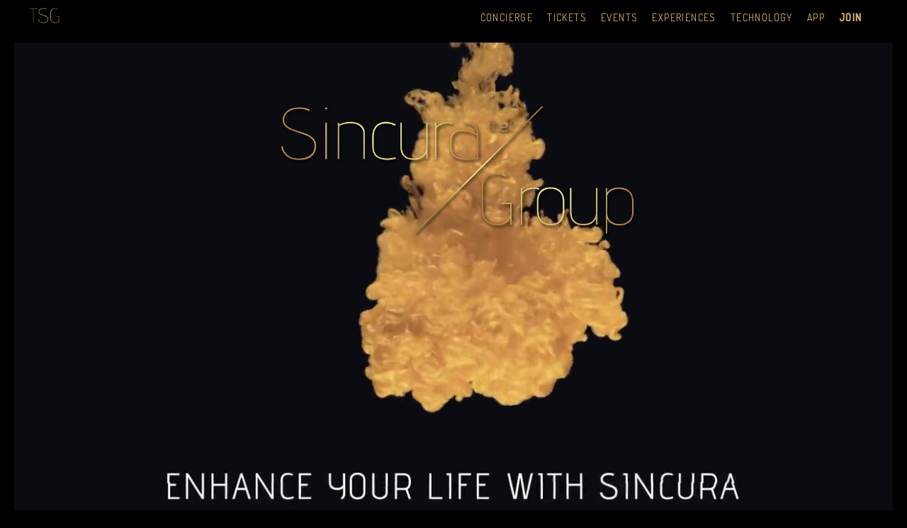

--- FILE ---
content_type: text/html
request_url: https://www.thesincuragroup.com/
body_size: 8823
content:



<!DOCTYPE html>
<html >
  <head>
    <link rel="canonical" href="https://thesincuragroup.com/" />
    <meta charset="utf-8">
    <meta http-equiv="X-UA-Compatible" content="IE=edge,chrome=1">
    <meta name="viewport" content="width=device-width, initial-scale=1">
    <meta name="viewport" content="width=device-width, initial-scale=1, maximum-scale=1">
          <meta name=“keywords” content="concierge services UK, concierge london, concierge london, private concierge UK, corporate concierge UK, visa concierge UK, quintessentially UK, ten group UK, banking concierge UK, london concierge services, lifestyle management UK, white label concierge, PA service London, private conciergem, business concierge, revolut concierge UK, quintessentially, ten group">
    <meta name="description" content="The Sincura Group | Offering award winning concierge, lifestyle, tickets and events for private and corporate clients across UK and worldwide. Our service is based on three simple principles - being the best connected, the best priced, and offering a private and personal one-to-one service to our members">


    <link rel="stylesheet" href="https://cdnjs.cloudflare.com/ajax/libs/normalize/5.0.0/normalize.min.css">
    <link rel="stylesheet" href="https://maxcdn.bootstrapcdn.com/bootstrap/3.3.6/css/bootstrap.min.css">
    <link rel="stylesheet" href="https://maxcdn.bootstrapcdn.com/font-awesome/4.5.0/css/font-awesome.min.css">

    <!--custom styles-->
    <link rel="stylesheet" href="https://thesincuragroup.com/css/parallax-2.css">
    <link rel="stylesheet" href="css/nav.css">

    <!--fav icons-->
	<link rel="apple-touch-icon" sizes="57x57" href="fav/apple-icon-57x57.png">
	<link rel="apple-touch-icon" sizes="60x60" href="fav/apple-icon-60x60.png">
	<link rel="apple-touch-icon" sizes="72x72" href="fav/apple-icon-72x72.png">
	<link rel="apple-touch-icon" sizes="76x76" href="fav/apple-icon-76x76.png">
	<link rel="apple-touch-icon" sizes="114x114" href="fav/apple-icon-114x114.png">
	<link rel="apple-touch-icon" sizes="120x120" href="fav/apple-icon-120x120.png">
	<link rel="apple-touch-icon" sizes="144x144" href="fav/apple-icon-144x144.png">
	<link rel="apple-touch-icon" sizes="152x152" href="fav/apple-icon-152x152.png">
	<link rel="apple-touch-icon" sizes="180x180" href="fav/apple-icon-180x180.png">
	<link rel="icon" type="image/png" sizes="192x192"  href="fav/android-icon-192x192.png">
	<link rel="icon" type="image/png" sizes="32x32" href="fav/favicon-32x32.png">
	<link rel="icon" type="image/png" sizes="96x96" href="fav/favicon-96x96.png">
	<link rel="icon" type="image/png" sizes="16x16" href="fav/favicon-16x16.png">
	<link rel="manifest" href="fav/manifest.json">
	<meta name="msapplication-TileColor" content="#000">
	<meta name="msapplication-TileImage" content="fav/ms-icon-144x144.png">
	<meta name="theme-color" content="#000">

    <title>The Sincura Group Concierge</title>

    <style>
    @media (max-width: 767px){
    .navbar-nav .open .dropdown-menu .dropdown-header, .navbar-nav .open .dropdown-menu>li>a{
        color: #777;
        font-weight:100;!important
        text-transform: uppercase;
        line-height: 1.428571429;
        padding-bottom: 0;
        font-size: .8em;
        letter-spacing: 2px;
      }
    }

    @media (max-width: 767px){
    .nav>li>a{
      line-height: 8px;
      font-size: .9em;
    }
  }
    </style>

  </head>

  <body>

                  <section class="text-center black-strip" style="padding-bottom:20px;">
                      
    <!--nav + main image-->
           <p><video width="100%" height="auto" autoplay loop muted playsinline>
        <source src="https://thesincuragroup.com/videos/sincura_concierge_promotion_video%20_about_us.mp4" type="video/mp4">
    </video></p>   

    <nav id="mainNav" class="navbar navbar-default navbar-fixed-top" role="navigation">
    <div class="container" style="margin:0; width:100%;">
        <div class="navbar-header">
            <button type="button" class="navbar-toggle" data-toggle="collapse" data-target=".navbar-collapse">
                <span class="icon-bar"></span>
                <span class="icon-bar"></span>
                <span class="icon-bar"></span>
            </button>
            <a id="slideIn1" href="https://thesincuragroup.com" class="navbar-brand page-scroll navbar-left slideDown"><img src="https://thesincuragroup.com/img/logosmall.png"></a>
        </div>
        <div class="collapse navbar-collapse navbar-right" style="max-height:100vh;">
            <ul class="nav navbar-nav .navbar-right">
                
                <li><a href="https://thesincuragroup.com/concierge.html" id="slideIn2" class="slideDown">CONCIERGE</a></li>               
                <li><a href="https://thesincuragroup.com/tickets/" id="slideIn3" class="slideDown">TICKETS</a></li>
                <li><a href="https://thesincuragroup.com/event_management.html" id="slideIn4" class="slideDown">EVENTS</a></li>
                <li><a href="https://thesincuragroup.com/experiences.html" id="slideIn5" class="slideDown">EXPERIENCES</a></li>
                <li><a href="https://thesincuragroup.com/tech.html" id="slideIn6" class="slideDown">TECHNOLOGY</a></li> 
                <li><a href="https://thesincuragroup.com/sincura-concierge-app.html" id="slideIn6" class="slideDown">APP</a></li>                
                <li><a href="https://thesincuragroup.com/join/" id="slideIn7" class="slideDown"><strong>JOIN</strong></a></li>
                                                             
            </ul>
        </div><!--/.nav-collapse -->
    </div>
</nav>

<center>
<img class="mainLogo hidden-xs hidden-sm" src="img/logo-gold-trans.png">
</center>

<hr class="hr--underline__half">       
<p><a href="tel:+442031482655"><img class="img-responsive" src="https://thesincuragroup.com/img/phone%20us.png" width="100%" height="auto" alt="phone sincura lifestyle team for a personal assistant for you or your business"></a></p>
 <hr class="hr--underline__half">  
                      
                                                       <p><video width="100%" height="auto" autoplay loop muted playsinline>
        <source src="https://thesincuragroup.com/img/banners/obtain_unobtainable.mp4" type="video/mp4">
    </video></p>   

<div class="whitebkgnd editable" id="untitled-region-1"><h1 style="text-align: center;"><strong>Repeatedly voted the world's best concierge, Sincura provide premium lifestyle services for private and business clients globally.</strong></h1></div>
<p><img src="https://thesincuragroup.com/img/flourish03.png"></p>
        
<p>Whether you are a private client looking for assistance with your busy lifestyle or a company looking for unique staff and client benefits, we are here to assist.</p>
<p>From priority reservations at the world’s most exclusive restaurants, to luxury travel planning, VIP tickets for sold-out events, and once-in a-lifetime experiences, we enrich our members’ lives 24 hours a day, 365 days a year, in every corner of the world.</p>
              
                <p><video width="80%" height="auto" autoplay loop muted playsinline>
        <source src="https://thesincuragroup.com/app/Sincura%20Concierge%20App%20video.mp4" type="video/mp4">
    </video></p>
          <h2><strong>DOWNLOAD OUR APP</strong></h2>
    <p style="text-align: center;">Enjoy our premium lifestyle services on the go with the latest news, offers, services, and chat with us for all your requests; keep our global concierge service in your pocket with our new concierge app.</p>    
<p style="text-align: center;"><a href="https://play.google.com/store/apps/details?id=com.borneagency.sincura" target="_blank" rel="noreferrer noopener"><img src=" https://thesincuragroup.com/app/Google_play_download2.png" alt="download the sincura concierge app on google play" class="wp-image-49589" ></a> <a href="https://apps.apple.com/gb/app/sincura-concierge/id1506798032?mt=8" target="_blank" rel="noreferrer noopener"><img src=" https://thesincuragroup.com/app/App_Store_Download2.png" alt="download the sincura app on apple store android" class="wp-image-49592"></a></p>

              <hr class="hr--underline__half">
<p><a href="https://thesincuragroup.com/concierge.html"><img class="img-responsive" src="https://thesincuragroup.com/img/banners/how_sincura_concierge_can_help_you.jpg" width="100%" height="auto" alt="sincura concierge service level agreements"></a></p>
<hr class="hr--underline__half">
                      

<p><img src="https://thesincuragroup.com/img/banners/why_choose_sincura_concierge.jpg" alt="why choose sincura concierge for private and business lifestyle services" width="100%" height="auto"></p>

                                 <p><video width="100%" height="auto" autoplay loop muted playsinline>
        <source src="https://thesincuragroup.com/videos/why_sincura_is_the_best_concierge_in_the_world.mp4" type="video/mp4">
    </video></p>   
          

                      
<hr class="hr--underline__half">
<p><a href="https://thesincuragroup.com/canada.html">
    <img class="img-responsive" src="https://thesincuragroup.com/img/banners/launch_banner-1.jpg" 
         width="100%" height="auto" alt="sincura canada concierge launches 2025"></a></p>
<hr class="hr--underline__half">
        
</section>

<!--section3-->
<section class="panel--parallax2">
  <div class="box--right">
    <h5>A Personal Concierge <hr class="hr--underline__half"></h5>
    <p>Our award-winning services are founded on three core principles:</p>
<p><img src="https://thesincuragroup.com/img/bullet.png"> Maintaining the best-connected network of global luxury contacts, allowing us to obtain the unobtainable.</p>
<p><img src="https://thesincuragroup.com/img/bullet.png"> Providing our outstanding private and personal one-to-one services for each and every one of our members.</p>
<p><img src="https://thesincuragroup.com/img/bullet.png"> Offering the best value, most efficient concierge on the market.</p>
    <p class="hideit"><img src="img/lines.png"></p>
  </div>
</section>
 
      <section class="text-center black-strip">
                <hr class="hr--underline__half">
          <p><a href="https://thesincuragroup.com/about-us.html"><img class="img-responsive" target="_blank" src="https://thesincuragroup.com/videos/banner_meet_our_team.jpg" width="100%" height="auto" alt="meet the sincura concierge team"></a></p>
                    <hr class="hr--underline__half">
           <p><video width="100%" height="auto" autoplay loop muted playsinline>
        <source src="https://thesincuragroup.com/img/banners/sincura_enrich_your_life.mp4" type="video/mp4">
    </video></p>   
          
<p>The Sincura team is dedicated to enriching every aspect of your life, which means your needs are the foundations of what we do.</p>
              <p><img src="https://thesincuragroup.com/img/dash.jpg"></p>
<p><strong>And no-one does it better</strong></p>    

<p style="text-align: center;"><video width="80%" height="auto" autoplay loop muted playsinline>
  <source src="https://thesincuragroup.com/app/Sincura%20Group%20Awards.mp4" type="video/mp4">
    </video></p> 

          
          <hr class="hr--underline__half">
<p><a href="mailto:info@thesincuragroup.com?subject=Concierge Enquiry: "><img class="img-responsive" src="https://thesincuragroup.com/img/email_info.png" width="100%" height="auto" alt="email sincura to help with your application to provate members clubs in londona nd worldwide"></a></p>
<hr class="hr--underline__half">
      
      </section>

<!--section5-->
<section class="panel--parallax3">
  <div class="box--left">
    <h5>The Sincura Promise<hr class="hr--underline__half"></h5>
<p>We strive for excellence by providing a responsive, honest, and dedicated service. Your experience with us is everything.</p>
<p>But our goal is always to exceed all expectations, and for this reason we keep your convenience, comfort, and happiness at heart.</p>
<p>This is our promise to you.</p>
    <p class="hideit"><img src="img/lines02.png"></p>
  </div>
</section>
      
<!--section4  black strip-->
      <section class="text-center black-strip">
          
             <hr class="hr--underline__half">

          
           <p><video width="100%" height="auto" autoplay loop muted playsinline>
        <source src="https://thesincuragroup.com/img/banners/sincura_lifestyle_services.mp4" type="video/mp4">
    </video></p>   
    
 
          
<p>Our members have access to thousands of exclusive benefits and privileges with the best hotels, restaurants, clubs, spas, luxury products, and practical services across the globe.</p>
<p>We offer the most extensive range of services in the market all under one roof.</p>
<p>Explore our most popular services below:</p><br><br>

    
    <!--2 feature items-->
    
 <div class="row features">
<div class="col-sm-4">
    
</div>

        </div>
    
    <!--2 feature items-->

<div class="col-sm-6">
        
<p><img class="img-responsive" src="https://thesincuragroup.com/img/parallax/1_sincura_concierge_gastronomy.jpg" alt="cocniereg service for booking restaurant priority tables at michelin restaurant around the world" width="100%" height="auto"></p>       
<h2 style="text-align: center;"><strong>GASTRONOMY</strong></h2>
<p style="text-align: center;"><img src="https://thesincuragroup.com/CONCIERGE/icon_food.jpg" alt="sincura conciereg food" width="10%" height="auto"></p>
<p>Arranging impossible-to-get reservations at the finest restaurants.</p>
<img src="https://thesincuragroup.com/img/flourish02.png" />
<a href="https://thesincuragroup.com/gastro.html" class="btn btn-default btn-sincura--dark">FOOD</a>
<img src="https://thesincuragroup.com/img/flourish02-2.png" />
                      <p>&nbsp;</p>
</div>

 
          
          <div class="col-sm-6">

<p><img class="img-responsive" src="https://thesincuragroup.com/img/parallax/1_sincura_concierge_clubs.jpg" alt="assist with your membership to private members clubs including soho house and annabeles" width="100%" height="auto"></p>
<h2 style="text-align: center;"><strong>MEMBER'S CLUBS</strong></h2>
    <p><img src="https://thesincuragroup.com/CONCIERGE/icon_clubs.jpg" alt="sincura clubs and nightlife" width="10%" height="auto"></p>
<p>Assisting your access to exclusive private members' clubs.</p>    
<img src="https://thesincuragroup.com/img/flourish02.png" />
            <a href="https://thesincuragroup.com/members-clubs.html" class="btn btn-default btn-sincura--dark">CLUBS</a>
<img src="https://thesincuragroup.com/img/flourish02-2.png" />
                                    <p>&nbsp;</p>
          </div>    
                    

    
 <div class="row features">
<div class="col-sm-4">
    
</div>

        </div>
    
    <!--2 feature items-->
    
    
 <div class="col-sm-6">
<p><img class="img-responsive" src="https://thesincuragroup.com/img/parallax/1_sincura_concierge_tickets.jpg" alt="to get tickets to the best events aroudn the world" width="100%" height="auto"></p>
    <h2 class="text-center" style="text-align: center;"><strong>TICKETS</strong></h2>
    <p><img src="https://thesincuragroup.com/CONCIERGE/icon_tickets.jpg" alt="sincura tickets" width="10%" height="auto"></p>
<p>VIP tickets at premium events, usually unavailable to the public.</p>        
            <img src="https://thesincuragroup.com/img/flourish02.png" />
            <a href="https://thesincuragroup.com/tickets/" class="btn btn-default btn-sincura--dark">TICKETS</a>
            <img src="https://thesincuragroup.com/img/flourish02-2.png" />
                                    <p>&nbsp;</p>
          </div>    

 <div class="col-sm-6">
<p><img class="img-responsive" src="https://thesincuragroup.com/img/parallax/1_sincura_concierge_holiday.jpg" alt="sincura are the best concierge company in england" width="100%" height="auto"></p>
    <h2 class="text-center" style="text-align: center;"><strong>WANDERLUST</strong></h2>
    <p><img src="https://thesincuragroup.com/CONCIERGE/icon_travel.jpg" alt="sincura concierge travel" width="10%" height="auto"></p>
<p>Crafting luxury holidays with personalisation, authenticity and attention-to-detail.</p> 
            <img src="https://thesincuragroup.com/img/flourish02.png" />
            <a href="https://thesincuragroup.com/wanderlust.html" class="btn btn-default btn-sincura--dark">TRAVEL</a>
            <img src="https://thesincuragroup.com/img/flourish02-2.png" />
                                    <p>&nbsp;</p>
          </div>        
    
 <div class="row features">
<div class="col-sm-4">
    
</div>

        </div>



          
                     <div class="col-sm-6">
<p><img class="img-responsive" src="https://thesincuragroup.com/img/parallax/1_sincura_concierge_carriages.jpg" alt="conciereg company to manage all your car and chauffeurs plus private jets and yacht hire" width="100%" height="auto"></p>
    <h2 class="text-center" style="text-align: center;"><strong>CARRIAGES</strong></h2>
    <p><img src="https://thesincuragroup.com/CONCIERGE/icon_cars.jpg" alt="sincura cars and transport" width="10%" height="auto"></p>
<p>Hassle-free transportation over land, sea and air.</p>
           <img src="https://thesincuragroup.com/img/flourish02.png" />                         
            <a href="https://thesincuragroup.com/carriages.html" class="btn btn-default btn-sincura--dark">CARRIAGES</a>
            <img src="https://thesincuragroup.com/img/flourish02-2.png" />
                                    <p>&nbsp;</p>
          </div>    
          

          
                                          <div class="col-sm-6">
<p><img class="img-responsive" src="https://thesincuragroup.com/img/parallax/1_sincura_concierge_hotelier.jpg" alt="get hotel room upgrades and late checkouts with sincura concierge" width="100%" height="auto"></p>
    <h2 class="text-center" style="text-align: center;"><strong>HOTELIER</strong></h2>
    <p><img src="https://thesincuragroup.com/CONCIERGE/icon_hotel.jpg" alt="sincura hotel bookings" width="10%" height="auto"></p>
<p>Enjoy benefits at the finest hotels across the world.</p>
            <img src="https://thesincuragroup.com/img/flourish02.png" />
            <a href="https://thesincuragroup.com/hotelier.html" class="btn btn-default btn-sincura--dark">HOTELS</a>
            <img src="https://thesincuragroup.com/img/flourish02-2.png" />
                                    <p>&nbsp;</p>
          </div>    
          
    <!--2 feature items-->
    

 <div class="row features">
<div class="col-sm-4">
    
</div>

        </div>
          


                               <div class="col-sm-6">
<p><img class="img-responsive" src="https://thesincuragroup.com/img/parallax/1_sincura_concierge_abode.jpg" alt="private and corpoarte events in london and worldwide with sincura" width="100%" height="auto"></p>
    <h2 class="text-center" style="text-align: center;"><strong>EVENTS</strong></h2>
    <p><img src="https://thesincuragroup.com/CONCIERGE/icon_events.jpg" alt="sincura events" width="10%" height="auto"></p>
<p>Creating lasting memories with those people important to you.</p>        
            <img src="https://thesincuragroup.com/img/flourish02.png" />
            <a href="https://thesincuragroup.com/event_management.html" class="btn btn-default btn-sincura--dark">EVENTS</a>
            <img src="https://thesincuragroup.com/img/flourish02-2.png" />
                                    <p>&nbsp;</p>
          </div>    
          
                               <div class="col-sm-6">
<p><img class="img-responsive" src="https://thesincuragroup.com/img/parallax/1_sincura_concierge_family.jpg" alt="a concierge to manage all your family needs including educations, staffing and domestic" width="100%" height="auto"></p>
    <h2 class="text-center" style="text-align: center;"><strong>FAMILY</strong></h2>
    <p><img src="https://thesincuragroup.com/CONCIERGE/icon_family.jpg" alt="sincura family services" width="10%" height="auto"></p>
<p>Assisting your family life to gift you back your valuable time.</p>        
            <img src="https://thesincuragroup.com/img/flourish02.png" />
            <a href="https://thesincuragroup.com/butler.html" class="btn btn-default btn-sincura--dark">FAMILY</a>
            <img src="https://thesincuragroup.com/img/flourish02-2.png" />
                                    <p>&nbsp;</p>
          </div>    
          

          
    <!--2 feature items-->
    

 <div class="row features">
<div class="col-sm-4">
    
</div>

        </div>
          
           <div class="col-sm-6">
<p><img class="img-responsive" src="https://thesincuragroup.com/img/parallax/1_sincura_concierge_styled.jpg" alt="get hermes handbag or rolex watches with sincura shopping services" width="100%" height="auto"></p>
    <h2 class="text-center" style="text-align: center;"><strong>STYLED</strong></h2>
    <p><img src="https://thesincuragroup.com/CONCIERGE/icon_shopping.jpg" alt="sincura shopping" width="10%" height="auto"></p>
<p>Sourcing luxury goods and uber-exclusive collectibles.</p>

            <img src="https://thesincuragroup.com/img/flourish02.png" />
            <a href="https://thesincuragroup.com/shopping.html" class="btn btn-default btn-sincura--dark">SHOPPING</a>
            <img src="https://thesincuragroup.com/img/flourish02-2.png" />
                                    <p>&nbsp;</p>
          </div>    
          
          
                     <div class="col-sm-6">
<p><img class="img-responsive" src="https://thesincuragroup.com/img/parallax/1_sincura_concierge_experience.jpg" alt="unique bucket list experiences with sincura" width="100%" height="auto"></p>
    <h2 class="text-center" style="text-align: center;"><strong>Experiences</strong></h2>
    <p><img src="https://thesincuragroup.com/CONCIERGE/icon_experiences.jpg" alt="sincura experiences" width="10%" height="auto"></p>
<p>Explore the world through carefully curated bucket-list experience.</p>

            <img src="https://thesincuragroup.com/img/flourish02.png" />
            <a href="https://thesincuragroup.com/experiences.html" class="btn btn-default btn-sincura--dark">EXPERIENCES</a>
            <img src="https://thesincuragroup.com/img/flourish02-2.png" />
                                    <p>&nbsp;</p>
          </div>    
          

          
    <!--2 feature items-->
    

 <div class="row features">
<div class="col-sm-4">
    
</div>

        </div>
          
                                      <div class="col-sm-6">
<p><img class="img-responsive" src="https://thesincuragroup.com/img/parallax/member_soirees.jpg" alt="enjoy exclusive meember networking events when you join sincura concierge" width="100%" height="auto"></p>
    <h2 class="text-center" style="text-align: center;"><strong>SOIREES</strong></h2>
    <p><img src="https://thesincuragroup.com/CONCIERGE/ti_society.jpg" alt="sincura vip society tickets to rub shoulders with celebrities" width="10%" height="auto"></p>
<p>Regular members' events to network and showvcase the finest venues.</p>

                                                      <img src="https://thesincuragroup.com/img/flourish02.png" />
            <a href="https://thesincuragroup.com/events.html" class="btn btn-default btn-sincura--dark">SOIREES</a>
            <img src="https://thesincuragroup.com/img/flourish02-2.png" />

                                    <p>&nbsp;</p>
          </div>    
          

          
          <div class="col-sm-6">

<p><img class="img-responsive" src="https://thesincuragroup.com/img/parallax/1_sincura_concierge_soirees.jpg " alt="concierge to organise vip nightlife" width="100%" height="auto"></p>
<h2 style="text-align: center;"><strong>after hours</strong></h2>
    <p><img src="https://thesincuragroup.com/CONCIERGE/icon_clubs.jpg" alt="sincura clubs and nightlife" width="10%" height="auto"></p>
<p>Arranging equisite social and night life.</p>    
<img src="https://thesincuragroup.com/img/flourish02.png" />
            <a href="https://thesincuragroup.com/afterhours.html" class="btn btn-default btn-sincura--dark">NIGHTLIFE</a>
<img src="https://thesincuragroup.com/img/flourish02-2.png" />
                                    <p>&nbsp;</p>
          </div>    
          
          
   
          
    <!--2 feature items-->
    

 <div class="row features">
<div class="col-sm-4">
    
</div>

        </div>
          
                               <div class="col-sm-6">
<p><img class="img-responsive" src="https://thesincuragroup.com/img/parallax/1_sincura_concierge_home.jpg" alt="best concierge for managing your house and property" width="100%" height="auto"></p>
    <h2 class="text-center" style="text-align: center;"><strong>ABODE</strong></h2>
    <p><img src="https://thesincuragroup.com/CONCIERGE/icon_abode.jpg" alt="sincura house and domestic" width="10%" height="auto"></p>
<p>Your spotless home management and domestic service.</p>        
            <img src="https://thesincuragroup.com/img/flourish02.png" />
            <a href="https://thesincuragroup.com/abode.html" class="btn btn-default btn-sincura--dark">ABODE</a>
            <img src="https://thesincuragroup.com/img/flourish02-2.png" />
                                    <p>&nbsp;</p>
          </div>    
          
                               <div class="col-sm-6">
<p><img class="img-responsive" src="https://thesincuragroup.com/img/parallax/1_sincura_concierge_wellbeing.jpg" alt="premium lifestyle services for your health and wellbeing" width="100%" height="auto"></p>
    <h2 class="text-center" style="text-align: center;"><strong>WELLBEING</strong></h2>
    <p><img src="https://thesincuragroup.com/CONCIERGE/icon_wellbeing.jpg" alt="sincura health and wellbeing" width="10%" height="auto"></p>
<p>A service tailored for your mind, body and soul.</p>        
            <img src="https://thesincuragroup.com/img/flourish02.png" />
            <a href="https://thesincuragroup.com/wellbeing.html" class="btn btn-default btn-sincura--dark">HEALTH</a>
            <img src="https://thesincuragroup.com/img/flourish02-2.png" />
                                   
                                    <p>&nbsp;</p>
          </div>    
          
              <!--2 feature items-->
    <div class="row features">
<div class="col-sm-4">
    
</div>

        </div>
          
                     <div class="col-sm-6">
<p><img class="img-responsive" src="https://thesincuragroup.com/img/parallax/1_sincura_concierge_business.jpg" alt="a conciereg for your business including staff rewards, business travel, event planning, and pr" width="100%" height="auto"></p>
    <h2 class="text-center" style="text-align: center;"><strong>BUSINESS</strong></h2>
    <p><img src="https://thesincuragroup.com/CONCIERGE/icon_business.jpg" alt="sincura business services" width="10%" height="auto"></p>
<p>Supporting your company, clients and staff.</p>        
            <img src="https://thesincuragroup.com/img/flourish02.png" />
            <a href="https://thesincuragroup.com/join/business.html" class="btn btn-default btn-sincura--dark">BUSINESS</a>
            <img src="https://thesincuragroup.com/img/flourish02-2.png" />
                                    <p>&nbsp;</p>
          </div>    
          


          
                               <div class="col-sm-6">
<p><img class="img-responsive" src="https://thesincuragroup.com/img/parallax/1_sincura_concierge_financial.jpg" alt="sourcing the best professionals from lawyers to accountants" width="100%" height="auto"></p>
    <h2 class="text-center" style="text-align: center;"><strong>PROFESSIONAL SERVICES</strong></h2>
    <p><img src="https://thesincuragroup.com/CONCIERGE/icon_financial.jpg" alt="sincura professional services" width="10%" height="auto"></p>
<p>A host of hand-picked experts at your disposal.</p>

            <img src="https://thesincuragroup.com/img/flourish02.png" />
            <a href="https://thesincuragroup.com/financial.html" class="btn btn-default btn-sincura--dark">PROFESSIONAL</a>
            <img src="https://thesincuragroup.com/img/flourish02-2.png" />
                                    <p>&nbsp;</p>
          </div>    
          
    <div class="row features">
<div class="col-sm-4">
    
</div>

        </div>
          
                               <div class="col-sm-6">
<p><img class="img-responsive" src="https://thesincuragroup.com/img/parallax/1_sincura_concierge_news.jpg" alt="the latest luxury news and offerings with the wolrds numerb 1 concierge" width="100%" height="auto"></p>
    <h2 class="text-center" style="text-align: center;"><strong>NEWS</strong></h2>
    <p><img src="https://thesincuragroup.com/CONCIERGE/ti_calendar.jpg" alt="sincura upcoming calendar of tickets and events" width="10%" height="auto"></p>
<p>The latest news, offers and global city guides.</p>        
            <img src="https://thesincuragroup.com/img/flourish02.png" />
            <a href="https://thesincuragroup.com/news/" class="btn btn-default btn-sincura--dark">NEWS</a>
            <img src="https://thesincuragroup.com/img/flourish02-2.png" />
                                    <p>&nbsp;</p>
          </div>    
          
          
                     <div class="col-sm-6">
<p><img class="img-responsive" src="https://thesincuragroup.com/img/parallax/global_support.jpg" alt="a conciereg available 24/7 for all your support globally" width="100%" height="auto"></p>
    <h2 class="text-center" style="text-align: center;"><strong>SUPPORT</strong></h2>
    <p><img src="https://thesincuragroup.com/CONCIERGE/icon_bsupport.jpg" alt="sincura concierge 24/7 support" width="10%" height="auto"></p>
<p>Hand-picked experts offering 24/7 global lifestyle support.</p>        
            <img src="https://thesincuragroup.com/img/flourish02.png" />
            <a href="https://thesincuragroup.com/concierge.html" class="btn btn-default btn-sincura--dark">SUPPORT</a>
            <img src="https://thesincuragroup.com/img/flourish02-2.png" />
                                    <p>&nbsp;</p>
          </div>    
          


          

          
 <div class="row features">
<div class="col-sm-4">
    
</div>

        </div>
          
<hr class="hr--underline__half">
<p><a href="https://thesincuragroup.com/join"><img class="img-responsive" src="https://thesincuragroup.com/img/join_sincura-2.png" width="100%" height="auto" alt="click here to join sincura"></a></p>
<hr class="hr--underline__half">
</section>

    
    <section class="panel--parallax4">
  <div class="box--right">
          <h5>For Private and Business clients<hr class="hr--underline__half"></h5>
<p>Looking for a concierge for your company?</p>
<p>Sincura’s White Label Concierge services offers an exceptional and exclusive benefit to your clients, managed by Sincura's award winning team, branded under your name.</p>
      <p class="hideit"><img src="img/lines.png"></p>
  </div>  
</section>

            <section class="text-center black-strip" style="padding-bottom:20px;">
                
                <hr class="hr--underline__half">
           <p><video width="100%" height="auto" autoplay loop muted playsinline>
        <source src="https://thesincuragroup.com/img/banners/sincura_concierge_white_label_services.mp4" type="video/mp4">
    </video></p>   
                
<p>All companies in the service industry, no matter how big or small, can benefit from the convenience of their own dedicated concierge service.</p>
<p>Few companies have the resources, expertise, and infrastructure to implement this service in-house.</p>
<p>But with Sincura’s White Label Concierge, our expert team delivers a solution that provides our award-winning services to you and your clients, all under your company name and branding.</p>
<p><img src="https://thesincuragroup.com/img/dash.jpg"></p>
                <p>See some example white label clients below:</p>                
                              <video width="80%" height="auto" autoplay loop muted playsinline>
                    <source src="https://thesincuragroup.com/img/banners/white%20label%20concierge_720p.mp4" type="video/mp4" />
                </video> 
    
              <hr class="hr--underline__half">
<p><a href="https://thesincuragroup.com/join/white-label.html"><img class="img-responsive" src="https://thesincuragroup.com/img/whitelabelconcierge.png" width="100%" height="auto" alt="our white label concierge service - award wining concierge offered to your clients rebranded under your cmopany name"></a></p>
<hr class="hr--underline__half">
    
    
</section>
      
<!--section6-->
<section class="panel--parallax5">
  <div class="box--right">
          <h5>Technology Driven<hr class="hr--underline__half"></h5>
<p>Sincura is regarded as the most technologically advanced concierge in the world, supporting our expert team with systems to ensure that our award-winning service remains one step ahead of our competitors.</p>
<p>Our technology allows us to work highly efficiently, and not only compete against, but outperform companies ten times the size with ten times as many staff.</p>
      <p class="hideit"><img src="img/lines.png"></p>
  </div>  
</section>

      <section class="text-center black-strip" style="padding-bottom:20px;">
              <hr class="hr--underline__half">
          
                     <p><video width="100%" height="auto" autoplay loop muted playsinline>
        <source src="https://thesincuragroup.com/img/banners/sincura_technology_banner.mp4" type="video/mp4">
    </video></p>   
          
          
<p>We believe that your working practices should not be dictated by your software, but instead that your software should be tailored to your business to meet all of your needs.</p>
<p>Developed over 6 years, our custom in-house CRM has grown into the most advanced system on the market, acknowledged by Sincura’s winning a breakthrough research and development grant in 2019.</p>
<p><img src="https://thesincuragroup.com/img/dash.jpg"></p>
          <p>Our technology supports our staff to ensure that your journey with us is second to none, and we lead the market when it comes to quality of replies, response times, and understanding your needs better than anyone else.</p>

          <center><img class="img-responsive" src="https://thesincuragroup.com/videos/sincura_tech.gif" width="60%" height="auto" alt="sincura i technology supports our concierge services"></center>

              
              <hr class="hr--underline__half">
<p><a href="https://thesincuragroup.com/tech.html"><img class="img-responsive" src="https://thesincuragroup.com/img/technically_advanced-1.jpg" width="100%" height="auto" alt="learn about sincura technology - it concierge solutions"></a></p>
<hr class="hr--underline__half">
          

                    
                     <p><video width="100%" height="auto" autoplay loop muted playsinline>
        <source src="https://thesincuragroup.com/img/banners/the_sincura_app.mp4" type="video/mp4">
    </video></p>   
 
         
<p>After 2 years' of development, the Sincura app brings our award-winning services to your fingertips. Our app ensures that you make the most of life’s most precious commodity: your time.</p>
<p><img src="https://thesincuragroup.com/img/dash.jpg"></p>
          <p>The Sincura app gives you access to our private messaging system, enabling you to chat to us in confidence with your dedicated Concierge Manager and request the specific services you need. From making reservations, organising travel, sourcing exclusive goods, and organising access to events, you can connect directly with our concierge team through the app, letting you take our exceptional services to every corner of the world.</p>

                                                  <p><video width="80%" height="auto" autoplay loop muted playsinline>
        <source src="https://thesincuragroup.com/videos/sincura_app_promotion_video.mp4" type="video/mp4">
    </video></p>

                        <hr class="hr--underline__half">
<p><a href="https://thesincuragroup.com/sincura-concierge-app.html"><img class="img-responsive" src="https://thesincuragroup.com/img/banners/banner_app.jpg" width="100%" height="auto" alt="the best concierge app on the market by sincura"></a></p>
<hr class="hr--underline__half">
          

</section> 
      
<!--section9-->
<section class="panel--parallax" style="clear:both;">
  <div class="box--left">
          <h5>Created for you<hr class="hr--underline__half"></h5>
       <p style="text-align: left;">We are very proud of the Sincura Concierge service. We continue to lead the industry with our quality of replies and response times.</p>
<p style="text-align: left;">All requests are managed by members of our expert team, 24/7, across our worldwide offices.</p>
      <p class="hideit"><img src="img/lines02.png"></p>
            </div>
</section>

<section class="text-center black-strip">  
                <hr class="hr--underline__half">

     <p><img src="https://thesincuragroup.com/img/sincura_concierge_feedback.gif" 
   alt="see feedback and reviews about the sincura group concierge" width="100%" height="auto"></p>
    

<p style="text-align: center;"><video width="60%" height="auto" autoplay loop muted playsinline>
<source src="https://thesincuragroup.com/app/Sincura%20Group%20Awards.mp4" type="video/mp4">
</video></p> 
    
<p style="text-align: center;">Other concierges boast that they will acknowledge your concierge request within 3 hours. But we don’t believe that’s good enough. With Sincura, it takes on average less than 2 minutes for you to receive an acknowledgement that your request has been received, viewed, loaded into our system, and allocated to an expert member of the team to start working on. We close 30% of requests within 10 minutes, over 60% within 2 hours, and 99% within 1 business day.</p>
<p><img src="https://thesincuragroup.com/img/dash.jpg"></p> 
    <p style="text-align: center;">In the same time it takes other concierges to acknowledge your request for a restaurant reservation, with us you should be booked in, sitting down, and enjoying the dinner we have organised for you.</p>

    <p><img src="https://thesincuragroup.com/img/trustpilot.jpg" 
   alt="sincura are rated rated excellent on trustpilot" width="50%" height="auto"></p>

<p style="text-align: center;">Sincura are rated by you as <strong>"excellent"</strong> on Trustpilot.
    <br>We are the most decorated concierge and lifestyle company in the world.
    <br>We are the only concierge to openly publish clients' feedback.</p>     
<p><img src="https://thesincuragroup.com/img/dash.jpg"></p>   
    <p style="text-align: center;"><strong>But don't take our word for it - read our feedback from clients.</strong></p>

         <hr class="hr--underline__half">
<p><a href="https://feedback.sincurauk.com/"><img class="img-responsive" target="_blank" src="https://thesincuragroup.com/videos/banner_feedback.jpg" width="100%" height="auto" alt="see sincura reviews and feedback"></a></p>
         <hr class="hr--underline__half">
    

</section>

<!--section 11 moon-->
<section class="panel--parallax6 text-center">
  <h2>Contact</h2>
    <hr class="half" style="margin-top:0; margin-bottom:10vh;">
    <span class="icon-file goldIcon"></span>
    <h3><a href="mailto:info@thesincuragroup.com">📧 info@thesincuragroup.com</a></h3>

        <span class="icon-phone goldIcon"></span>  
    <h3><a href="tel:+442031482655">☎️ 0203 148 2655</a></h3>

  
    <span class="icon-house goldIcon"></span>
    <div style="clear:both:">
    <div class="dropdown">
      <h3>FIND YOUR LOCAL OFFICE</h3>
      <div class="dropdown-content">
           <h6>
        <li><a href="https://thesincuragroup.com/">UK (Head Office)</a></li>
        <li>-----------------</li>
        <li><a href="https://thesincuragroup.com">Abu Dhabi</a></li>
        <li><a href="https://thesincuragroup.com/australia">Australia</a></li>
        <li><a href="https://thesincuragroup.com/canada.html">Canada</a></li>
        <li><a href="https://thesincuragroup.com/dubai.html">Dubai</a></li>
        <li><a href="https://thesincuragroup.com/">France</a></li>
        <li><a href="https://thesincuragroup.com/">Germany</a></li>
        <li><a href="https://thesincuragroup.com/">Italy</a></li>
                                      <li><a href="https://thesincuragroup.com/">Saudi Arabia</a></li>
        <li><a href="https://thesincuragroup.com/switzerland.html">Switzerland</a></li>
        <li><a href="http://sincurausa.com">USA</a></li>
        <li>-----------------</li>  
        <li><a href="https://sincura.ru/">Russia</a></li>
        <li><a href="https://thesincuragroup.com/ukraine/">Ukraine</a></li>
 </h6>
      </div>
         
    </div>

    <hr class="quarter" style="margin-top:0;">
    </div>  


    
</section>
 
            <section class="text-center black-strip">
                
                         <hr class="hr--underline__half">
                
                                     <p><video width="100%" height="auto" autoplay loop muted playsinline>
        <source src="https://thesincuragroup.com/videos/sincura_sponsorship.mp4" type="video/mp4">
    </video></p>   
                
<p style="text-align: center;">The Sincura Group is dedicated to making the world a better place.</p>
<p style="text-align: center;">As a company we donate part of all monies we receive, be it through memberships, tickets & hospitality, experiences or events, back into the youth of today to support their lives and their future prospects.</p>
<p style="text-align: center;">Through enriching your lives, we are also enriching so many more, from re-uniting incorrectly orphaned children with their biological parents to funding sports stars of the future. We thank you for your continued support on our mission.</p>
                
                
                              <hr class="hr--underline__half">   
    <a href="https://thesincuragroup.com/sincura_news.html"><p><img class="img-responsive"  src="https://thesincuragroup.com/img/news/news_banner5.png" width="100%" height="auto" alt="View the latest news and blog posts from Sincura as a company"></p></a>
                    <hr class="hr--underline__half">
                
                
                
                </section>

<!--end-->

<footer>      
<div class="footer">
    <div class="inner">
   <div class="row">
      <div class="col-sm-3">
        <a href="https://thesincuragroup.com/help.html"><h6>Help</h6></a>
        <a href="https://thesincuragroup.com/brochures.html"><h6>Sincura Brochures</h6></a>
        <a href="https://thesincuragroup.com/articles/concierge-data-management-crm-system-and-behaviour-modelling.html"><h6>Behaviour Modelling</h6></a>
          <a href="https://thesincuragroup.com/crm.html" target=”_blank”><h6>Global CRM</h6></a>
      </div>
      <div class="col-sm-3">
        <a href="https://thesincuragroup.com/terms.html"><h6>Terms and conditions</h6></a>
        <a href="https://thesincuragroup.com/privacy.html"><h6>Privacy policy</h6></a>
        <a href="https://thesincuragroup.com/service.html"><h6>Service promise</h6></a>
        <a href="https://thesincuragroup.com/cookies.html"><h6>Cookie policy</h6></a>  
      </div>
      <div class="col-sm-3">
        <a href="https://thesincuragroup.com/mediapack.html"><h6>Media Pack</h6></a>
        <a href="https://thesincuragroup.com/sincura_news.html"><h6>Company News</h6></a>
        <a href="https://thesincuragroup.com/about-us.html"><h6>About us</h6></a>
        <a href="https://thesincuragroup.com/contact/"><h6>Contact us</h6></a>

      </div>
       
      <div class="col-sm-3">
          
       <div class="country">
          <a href="/join/join-news.html" role="button">
            Subscribe to our newsletter
            <i class="fa fa-envelope pull-right" aria-hidden="true"></i>
          </a>
        </div>
          
        <div>

        </div>
        <p>
        <a href="https://twitter.com/Sincura"><i class="fa fa-twitter fa-2x footer-icon" aria-hidden="true"></i></a>
        <a href="https://www.facebook.com/thesincuragroup"><i class="fa fa-facebook fa-2x footer-icon" aria-hidden="true"></i></a>
        <a href="https://www.instagram.com/thesincuragroup/"><i class="fa fa-instagram fa-2x footer-icon" aria-hidden="true"></i></a>
        </p>
      </div>
      </div>
      </div>
    </div>
        </footer>

        <!--jquery-->
        <script src="https://cdnjs.cloudflare.com/ajax/libs/jquery/2.1.3/jquery.min.js"></script>
        <!--bootstrap-->
        <script src="https://cdnjs.cloudflare.com/ajax/libs/twitter-bootstrap/3.3.5/js/bootstrap.js"></script>
        <!--plugins-->
        <script src="https://cdn.jsdelivr.net/scrollreveal.js/3.3.1/scrollreveal.min.js"></script>
        <!--app-->
        <script src="js/parallax.js"></script>

<script type="text/javascript">
/*<![CDATA[*/
(function() {
var sz = document.createElement('script'); sz.type = 'text/javascript'; sz.async = true;
sz.src = '//siteimproveanalytics.com/js/siteanalyze_6141591.js';
var s = document.getElementsByTagName('script')[0]; s.parentNode.insertBefore(sz, s);
})();
/*]]>*/
</script>
    
<!-- Google tag (gtag.js) -->
<script async src="https://www.googletagmanager.com/gtag/js?id=G-BY1WLSKEF7"></script>
<script>
  window.dataLayer = window.dataLayer || [];
  function gtag(){dataLayer.push(arguments);}
  gtag('js', new Date());

  gtag('config', 'G-BY1WLSKEF7');
</script>

      </body>
</html>

--- FILE ---
content_type: text/css
request_url: https://thesincuragroup.com/css/parallax-2.css
body_size: 3024
content:
@import url(https://fonts.googleapis.com/css?family=Advent+Pro:400,700,600,500|Dosis:400,500,300);

@font-face {
  font-family: 'aspergit';
  src:  url('../font/aspergit-webfont.woff2') format('woff2'),
        url('../font/aspergit-webfont.woff') format('woff');
}

/*icons*/
@charset "UTF-8";

@font-face {
  font-family: "untitled-font-1";
  src:url("../font/untitled-font-1.eot");
  src:url("../font/untitled-font-1.eot?#iefix") format("embedded-opentype"),
    url("../font/untitled-font-1.woff") format("woff"),
    url("../font/untitled-font-1.ttf") format("truetype"),
    url("../font/untitled-font-1.svg#untitled-font-1") format("svg");
  font-weight: normal;
  font-style: normal;

}

[data-icon]:before {
  font-family: "untitled-font-1" !important;
  content: attr(data-icon);
  font-style: normal !important;
  font-weight: normal !important;
  font-variant: normal !important;
  text-transform: none !important;
  speak: none;
  line-height: 1;
  -webkit-font-smoothing: antialiased;
  -moz-osx-font-smoothing: grayscale;
}

[class^="icon-"]:before,
[class*=" icon-"]:before {
  font-family: "untitled-font-1" !important;
  font-style: normal !important;
  font-weight: normal !important;
  font-variant: normal !important;
  text-transform: none !important;
  speak: none;
  line-height: 1;
  -webkit-font-smoothing: antialiased;
  -moz-osx-font-smoothing: grayscale;
}

.icon-file:before {
  content: "\62";
}
.icon-folder:before {
  content: "\63";
}
.icon-house:before {
  content: "\64";
}
.icon-phone:before {
  content: "\61";
}

.goldIcon{
  color:	#D5AD6D;
  background: -webkit-gradient(linear, left top, left bottom, from(#e7e393), to(#b7874b));
  -webkit-background-clip: text;
  -webkit-text-fill-color: transparent;
  font-size: 5em;

}

.footer-icon{
  padding:10px 20px;
  color: #fff;
}

@media (max-width: 767px) {
  .goldIcon{
    font-size:5em;
  }
}


/*basic*/

html{
  background: #000;
  background-color: #000;
}

body{
  margin: 0;
  color: #fff;
  background: #000;
  background-color: #000;
  background-clip:padding-box;
}

h1,h2 {
  font-family: 'aspergit', 'Dosis', sans-serif;
  font-weight: 300;
  font-size: 1.4em;
  letter-spacing: .3em;
  text-transform: uppercase;
}

h3,h4 {
  font-family: 'aspergit', 'Dosis', sans-serif;
  font-weight: 300;
  font-size: 1em;
  letter-spacing: .3em;
  text-transform: uppercase;
}

@media (max-width: 767px) {
  h2{
    font-size:1.2em;
  }
}

h5{
  font-family: 'Advent Pro', 'Dosis', sans-serif;
  font-weight: 300;
  font-size: 1.1em;
  letter-spacing: 5px;
  text-transform: uppercase;
}

@media (max-width: 767px) {
  h5{
    font-size:.8em;
  }
}

h6{
  font-family: 'Advent Pro', 'Dosis', sans-serif;
  font-weight: 300;
  font-size: .8em;
  letter-spacing: .2em;
  text-transform: uppercase;
}

p{
  font-family: 'Advent Pro', 'Dosis', sans-serif;
  font-weight: 300;
  font-size: 1.2em;
}

@media (max-width: 767px){
  p{
    font-size: .8em;
  }
}

a{
  color:white;
}

a:hover{
  color: #dcd691;
}

a:visited{
  color:#fff;
}
a:visited{
    color:#fff;
}
a:focus{
    color:#fff;
}
a:active{
    color:#fff;
}

/*panels*/
.panel {
	height:100%;
  margin:0px;
  position: relative;
  border-radius:0;
}


/*section1*/
.mainLogo  {
  position: absolute;
  width: 30em;
     left: 46%;
     top: 90%;
     margin-left: -150px;
     margin-top: -150px;
}

@media (max-width: 767px) {
  .mainLogo {
      width:25em;
      left: 48%;
      top: 94%;
  }
}


@media (min-width: 1200px) {
  .mainLogo {
      width:40em;
      left: 40%;
  }
}


/*General*/
.mainLogo  {
  position: absolute;
  width: 30em;
     left: 46%;
     top: 40%;
     margin-left: -150px;
     margin-top: -150px;
}

@media (max-width: 767px) {
  .mainLogo {
      width:25em;
      left: 48%;
      top: 44%;
  }
}

@media (min-width: 1200px) {
  .mainLogo {
      width:40em;
      left: 40%;
  }
}

@media (max-width: 330px) {
  .mainLogo {
      width:20em;
      left: 55%;
  }
}

/*white background */
.whitebkgnd{
  background: rgba(0,0,0,.2);
  padding: 20px;
  padding-bottom:20px;
}

@media (max-width: 330px) {
  .whitebkgnd{
    padding:10px;
  }
}

.pageTitle  {
  position:absolute;
  width:100%;
  bottom:0%;
  text-align:center;
}

.pageTitle h1, .pageTitle i {
  font-size: 2.4em;
  font-weight: 500;
  letter-spacing: .1em;
  color:	#D5AD6D; /*if no support for background-clip*/
 background: -webkit-linear-gradient(transparent, transparent),
            -webkit-linear-gradient(top, rgba(213,173,109,1) 0%, rgba(213,173,109,1) 26%, rgba(226,186,120,1) 35%, rgba(163,126,67,1) 45%, rgba(145,112,59,1) 61%, rgba(213,173,109,1) 100%);
 background: -o-linear-gradient(transparent, transparent);
 -webkit-background-clip: text;
 -webkit-text-fill-color: transparent;
}

.footer{
  clear:both;
}

/*navbar*/
/*
.navbar-default {
    background-color: rgba(0,0,0,.5);
    border-color: rgba(29,29,29,.05);
    -webkit-transition: all .35s;
    -moz-transition: all .35s;
    transition: all .35s;
}

.navbar-brand img{
  width:100px;
}
.navbar-brand{
  padding-top: 2px;
  padding-left: 2px;
}
.navbar-default  .navbar-nav>li>a {
  text-transform: uppercase;
  color:	#D5AD6D;
  background: -webkit-linear-gradient(transparent, transparent),
            -webkit-linear-gradient(top, rgba(213,173,109,1) 0%, rgba(213,173,109,1) 26%, rgba(226,186,120,1) 35%, rgba(163,126,67,1) 45%, rgba(145,112,59,1) 61%, rgba(213,173,109,1) 100%);
            background: -o-linear-gradient(transparent, transparent);
            -webkit-background-clip: text;
            -webkit-text-fill-color: transparent;
}


.navbar-default  .navbar-nav>li>a:hover{
  color:	#fff;
}

.navbar-default .navbar-collapse, .navbar-default .navbar-form {
    border-color: rgba(29,29,29,.05);
    background: rgba(0,0,0,.5);
  }
*/

/*footer*/
.page-wrap {
  min-height: 100%;
  /* equal to footer height */
  margin-bottom: -250px;
}
.page-wrap:after {
  content: "";
  display: block;
}

.footer{
  background-color: #000;
  padding:40px 80px;
}
.site-footer{
  clear:both;
}

.country{
  border: 1px solid #4a4c52;
  border-radius: 5px;
  padding:5px 10px;
  display: inline-block;
  margin-bottom: 10px;
  background: #2f2f32;
  font-size: .8em;
  width:200px;
  font-family:  'aspergit', 'Dosis', sans-serif;
  font-weight: 300;
}

/*footer dropdown*/
 .dropdown-menu-sincura{
   background-color: #1d1d1d;
 }

 .dropdown-menu-sincura>li>a{
   color:#fff;
   font-size: .8em;
   display: list-item;
   margin:0;
 }

.fa-globe{
  border-left: 1px solid #4a4c52;
  padding-left: 10px;
}

.hideit{
  display:block;
}

@media (max-width: 767px) {
  .hideit{
    display: none;
  }
}
.hideitmb{
  display:block;
}

/*btn*/

.btn-sincura {
  font-family: 'Advent Pro', 'Dosis', sans-serif;
  text-transform: uppercase;
  background: #fff;
  color: #000;
  position: absolute;
  top: 50%;
  left: 50%;
  margin-right: -50%;
  transform: translate(-50%, -50%);
  margin-top: 2em;
  border-radius: 0;
}

.btn-sincura:hover {
  background: #D5AD6D;
}

.btn-sincura--dark {
  font-family: 'Advent Pro', 'Dosis', sans-serif;
  text-transform: uppercase;
  background: #1d1d1d;
  color: #fff;
  margin: 1em;
  border-radius: 0;
  border: 0;
  letter-spacing: .1em;
  font-size: 1.2em;

}

.btn-sincura--dark:hover {
  background: #D5AD6D;
}


/*panels*/
.panel--parallax{
  background: url("../img/parallax/fill1.gif") no-repeat fixed top center;
  -webkit-background-size: cover;
  -moz-background-size: cover;
  -o-background-size: cover;
  background-size: cover;
	background-color: #1d1d1d;
  height: 100vh; /* set viewport constraint */
min-height: 100%; /* enforce height */
background-attachment: fixed;
}


.panel--parallax2{
  background: url("../img/parallax/fill2.jpg") no-repeat fixed top center;
  -webkit-background-size: cover;
  -moz-background-size: cover;
  -o-background-size: cover;
  background-size: cover;
	background-color: #1d1d1d;
  height: 100vh; /* set viewport constraint */
min-height: 100%; /* enforce height */
background-attachment: fixed;
}

.panel--parallax3{
  background: url("../img/parallax//fill3.jpg") no-repeat fixed top center;
  -webkit-background-size: cover;
  -moz-background-size: cover;
  -o-background-size: cover;
  background-size: cover;
	background-color: #1d1d1d;
  height: 100vh; /* set viewport constraint */
min-height: 100%; /* enforce height */
background-attachment: fixed;
}

.panel--parallax4{
  background: url("../img/parallax/fill4.jpg") no-repeat fixed top center;
  -webkit-background-size: cover;
  -moz-background-size: cover;
  -o-background-size: cover;
  background-size: cover;
	background-color: #1d1d1d;
  height: 100vh; /* set viewport constraint */
min-height: 100%; /* enforce height */
background-attachment: fixed;
}

.panel--parallax5{
  background: url("../img/parallax/fill6.jpg") no-repeat fixed top center;
  -webkit-background-size: cover;
  -moz-background-size: cover;
  -o-background-size: cover;
  background-size: cover;
	background-color: #1d1d1d;
  height: 100vh; /* set viewport constraint */
min-height: 100%; /* enforce height */
background-attachment: fixed;
}

.panel--parallax6{
  background: url("../img/parallax/fill5.jpg") no-repeat fixed top center;
  -webkit-background-size: cover;
  -moz-background-size: cover;
  -o-background-size: cover;
  background-size: cover;
	background-color: #1d1d1d;
  height: 100vh; /* set viewport constraint */
min-height: 100%; /* enforce height */
background-attachment: fixed;
}

@media (max-width:800px){
  .panel--parallax,.panel--parallax1,.panel--parallax2,.panel--parallax3,.panel--parallax4,.panel--parallax5,.panel--parallax6{
    background-attachment: scroll;
  }
}

@media only screen
and (min-device-width : 768px)
and (max-device-width : 1024px)
and (orientation : portrait) {
  .panel--parallax,.panel--parallax1,.panel--parallax2,.panel--parallax3,.panel--parallax4,.panel--parallax5,.panel--parallax6{
    background-attachment: scroll;
  }
}

@media only screen
and (min-device-width : 768px)
and (max-device-width : 1024px)
and (orientation : landscape) {
  .panel--parallax,.panel--parallax1,.panel--parallax2,.panel--parallax3,.panel--parallax4,.panel--parallax5,.panel--parallax6{
    background-attachment: scroll;
  }
}

.panel--parallax6 h2{
  padding:15vh 0 0 0;
}

.panel--parallax6 h3{
  margin-top:0;
}

/*section black strip*/
.lla {
  width: 12em;
  padding: 1.5em;
}

.black-strip{
  padding:60px 20px;
  background: #000;
}

.half{
  width:30%;
}

.list-item__bullet {
  flex-shrink: 0;
  margin-right: 20px;
}

.quarter{
  width:10%;
}

/*gallery*/
.gallery{
  background: #000;
  height: 100vh; /* set viewport constraint */
min-height: 100%; /* enforce height */
background-attachment: fixed;
}

/*gallery*/
.module {
  width: 33.3%;
  height: 25vh;
  float: left;
  position: relative;
}

@media (max-width:800px){
  .module h2 a{
    font-size: .6em;
  }
}

.full{
  width: 100%;
  height:33.3%;
  float: left;
  position: relative;
}

.first {
  background: url(../img/awards/abode.jpg);
  background-size: cover;
  border: 5px solid #000;
}

.first:hover {
  background:
    linear-gradient(
      rgba(0, 0, 0, 0.5),
      rgba(0, 0, 0, 0.5)
    ),
    url(../img/awards/abodebw.jpg);
    background-size: cover;
    border: 5px solid #000;
}

.second {
  background: url(../img/awards/afterhours.jpg);
  background-size: cover;
  border: 5px solid #000;
}

.second:hover {
  background:
    linear-gradient(
      rgba(0, 0, 0, 0.5),
      rgba(0, 0, 0, 0.5)
    ),
    url(../img/awards/afterhoursbw.jpg);
    background-size: cover;
    border: 5px solid #000;
}

.third {
  background: url(../img/awards/butler.jpg);
  background-size: cover;
  border: 5px solid #000;
}

.third:hover {
  background:
    linear-gradient(
      rgba(0, 0, 0, 0.5),
      rgba(0, 0, 0, 0.5)
    ),
    url(../img/awards/butlerbw.jpg);
    background-size: cover;
    border: 5px solid #000;
}

.fourth {
  background: url(../img/awards/carridges.jpg);
  background-size: cover;
  border: 5px solid #000;
}

.fourth:hover {
  background:
    linear-gradient(
      rgba(0, 0, 0, 0.5),
      rgba(0, 0, 0, 0.5)
    ),
    url(../img/awards/carridgesbw.jpg);
    background-size: cover;
    border: 5px solid #000;
}

.fifth {
  background: url(../img/awards/clubs.jpg);
  background-size: cover;
  border: 5px solid #000;
}

.fifth:hover {
  background:
    linear-gradient(
      rgba(0, 0, 0, 0.5),
      rgba(0, 0, 0, 0.5)
    ),
    url(../img/awards/clubsbw.jpg);
    background-size: cover;
    border: 5px solid #000;
}

.six {
  background: url(../img/awards/events.jpg);
  background-size: cover;
  border: 5px solid #000;
}

.six:hover {
  background:
    linear-gradient(
      rgba(0, 0, 0, 0.5),
      rgba(0, 0, 0, 0.5)
    ),
    url(../img/awards/eventsbw.jpg);
    background-size: cover;
    border: 5px solid #000;
}

.seven {
  background: url(../img/awards/financial.jpg);
  background-size: cover;
  border: 5px solid #000;
}

.seven:hover {
  background:
    linear-gradient(
      rgba(0, 0, 0, 0.5),
      rgba(0, 0, 0, 0.5)
    ),
    url(../img/awards/financialbw.jpg);
    background-size: cover;
    border: 5px solid #000;
}

.eight {
  background: url(../img/awards/gastronomy.jpg);
  background-size: cover;
  border: 5px solid #000;
}

.eight:hover {
  background:
    linear-gradient(
      rgba(0, 0, 0, 0.5),
      rgba(0, 0, 0, 0.5)
    ),
    url(../img/awards/gastronomybw.jpg);
    background-size: cover;
    border: 5px solid #000;
}

.nine {
  background: url(../img/awards/hotelier.jpg);
  background-size: cover;
  border: 5px solid #000;
}

.nine:hover {
  background:
    linear-gradient(
      rgba(0, 0, 0, 0.5),
      rgba(0, 0, 0, 0.5)
    ),
    url(../img/awards/hotelierbw.jpg);
    background-size: cover;
    border: 5px solid #000;
}

.ten {
  background: url(../img/awards/resident.jpg);
  background-size: cover;
  border: 5px solid #000;
}

.ten:hover {
  background:
    linear-gradient(
      rgba(0, 0, 0, 0.5),
      rgba(0, 0, 0, 0.5)
    ),
    url(../img/awards/residentbw.jpg);
    background-size: cover;
    border: 5px solid #000;
}

.eleven {
  background: url(../img/awards/socialclub.jpg);
  background-size: cover;
  border: 5px solid #000;
}

.eleven:hover {
  background:
    linear-gradient(
      rgba(0, 0, 0, 0.5),
      rgba(0, 0, 0, 0.5)
    ),
    url(../img/awards/socialclubbw.jpg);
    background-size: cover;
    border: 5px solid #000;
}

.twelve {
  background: url(../img/awards/shopping.jpg);
  background-size: cover;
  border: 5px solid #000;
}

.twelve:hover {
  background:
    linear-gradient(
      rgba(0, 0, 0, 0.5),
      rgba(0, 0, 0, 0.5)
    ),
    url(../img/awards/shoppingbw.jpg);
    background-size: cover;
    border: 5px solid #000;
}


.thirteen {
  background: url(../img/awards/tickets.jpg);
  background-size: cover;
  border: 5px solid #000;
}

.thirteen:hover {
  background:
    linear-gradient(
      rgba(0, 0, 0, 0.5),
      rgba(0, 0, 0, 0.5)
    ),
    url(../img/awards/ticketsbw.jpg);
    background-size: cover;
    border: 5px solid #000;
}

.fourteen {
  background: url(../img/awards/wanderlust.jpg);
  background-size: cover;
  border: 5px solid #000;
}

.fourteen:hover {
  background:
    linear-gradient(
      rgba(0, 0, 0, 0.5),
      rgba(0, 0, 0, 0.5)
    ),
    url(../img/awards/wanderlustbw.jpg);
    background-size: cover;
    border: 5px solid #000;
}

.fifteen {
  background: url(../img/awards/wellbeing.jpg);
  background-size: cover;
  border: 5px solid #000;
}

.fifteen:hover {
  background:
    linear-gradient(
      rgba(0, 0, 0, 0.5),
      rgba(0, 0, 0, 0.5)
    ),
    url(../img/awards/wellbeingbw.jpg);
    background-size: cover;
    border: 5px solid #000;
}

.module h2{
  position: absolute;
  text-align: center;
  bottom:50%;
  width: 100%;
  color: white;
  margin: 0;
  font-size: 1.5em;
}

.module h2 a{
  padding: 20px 5px 20px 5px;
}

.module h2 a:hover{
  text-decoration: none;
  color: #D5AD6D;
}

@media (max-width:500px){
  .module h2{
    font-size:1em;
  }
}

.box--right {
    min-width: 55%;
    max-width: 55%;
    height: 100%;
    background: transparent;
    position: relative;
    float:right;
    color: white;
    letter-spacing: 0.1em;
    padding: 15vh 5vw;
    overflow: hidden;
}

.box--right h5 {  
  position: relative;
  z-index: 4;
  width: 60%;
  float:right;
  padding-left: 3vw;
  text-align: left;
  color: #D5AD6D;
  font-size: 18px;
  font-weight: 500;
  line-height: 26px;
  margin-bottom: 0;
}


.box--right:after {
    background: #000;
    content: "";
    position: absolute;
    top: 0;
    right:-20vw;
    -moz-transform: skew(-30deg);
    -webkit-transform: skew(-30deg);
    -ms-transform: skew(-30deg);
    -o-transform:skew(-30deg);
    transform:skew(-30deg);
    display: block;
    width: 100%;
    height: 50.1%;
    z-index: 1;

}

.box--right:before {
    background: #000;
    content: "";
    position: absolute;
    top: 50%;
    right:-20vw;
    -moz-transform: skew(30deg);
    -webkit-transform: skew(30deg);
    -ms-transform: skew(30deg);
    -o-transform:skew(30deg);
    transform:skew(30deg);
    display: block;
    width: 100%;
    height: 50%;
    z-index: 2;

}

.box--left {
    min-width: 55%;
    max-width: 55%;
    height: 100%;
    background: transparent;
    position: relative;
    color: white;
    letter-spacing: 0.1em;
    padding: 80px 60px;
    overflow:hidden;
}

.box--left h5 {
  margin-bottom: 30px;
  color: #D5AD6D;
  font-size: 18px;
  font-weight: 500;
  line-height: 26px;
  margin-bottom: 0;
}


.box--left:after {
    background: #000;
    content: "";
    position: absolute;
    left: -30%;
    top: 0;
    -moz-transform: skew(30deg);
    -webkit-transform: skew(30deg);
    -ms-transform: skew(30deg);
    -o-transform:skew(30deg);
    transform:skew(30deg);
    display: block;
    width: 100%;
    height: 50.1%;
    z-index: 1;
    overflow:hidden;
}

.box--left:before {
    background: #000;
    content: "";
    position: absolute;
    left: -30%;
    top: 50%;
    -moz-transform: skew(-30deg);
    -webkit-transform: skew(-30deg);
    -ms-transform: skew(-30deg);
    -o-transform:skew(-30deg);
    transform:skew(-30deg);
    display: block;
    width: 100%;
    height: 50%;
    z-index: 2;
    overflow:hidden;
}


@media (max-width:1024px){
  .box--left:before{left:-45%;}
  .box--left:after{left:-45%;}
  .box--right:before{right:-30vw;}
  .box--right:after{right:-30vw;}
}

@media (max-width:800px){
  .box--left:before{left:-40%;}
  .box--left:after{left:-40%;}
  .box--right:before{right:-30vw;}
  .box--right:after{right:-30vw;}
}

@media (max-width:500px){
  .box--left:before{left:-50%;}
  .box--left:after{left:-50%;}
  .box--right:before{right: :-30vw;}
  .box--right:after{right:-30vw;}
}

/*box text*/
.box--left h5, .box--left p {
  position: relative;;
  z-index: 4;
  width: 60%;
}

.box--right h5, .box--right p {
  position: relative;
  z-index: 4;
  width: 60%;
  float:right;
  padding-left: 7vw;
  text-align: right;
}

@media (max-width:1024px){
  .box--left{
    padding:30vh 1em;
  }
  .box--left img, .box--right img{
    display: none;
  }
  .box--left h5{
    font-size: 1em;
  }
  .box--left p{
    font-size: .8em;
  }
  .box--right{
    padding:15vh 1em;
  }
  .box--right h5{
    font-size: 1em;
    margin-top: 12em;
    padding-left:.8em;
  }
  .box--right p{
    font-size: .8em;
    padding-left:.8em;
  }
}



@media (max-width:800px){
  .box--left{
    padding:30vh 1em;
  }
  .box--left img, .box--right img{
    display: none;
  }
  .box--left h5{
    font-size: 1em;
  }
  .box--left p{
    font-size: .8em;
  }
  .box--right{
    padding:15vh 1em;
  }
  .box--right h5{
    font-size: 1em;
    margin-top: 12em;
    padding-left:.8em;
  }
  .box--right p{
    font-size: .8em;
    padding-left:.8em;
  }
}

@media (max-width:600px){
  .box--left{
    padding:30vh 1em;
  }
  .box--left h5{
    font-size: .6em;
  }
  .box--left p{
    font-size: .5em;
  }
  .box--right{
    padding:15vh 1em;
  }
  .box--right h5{
    font-size: .6em;
    margin-top:-28px;
    padding-left:.8em;
  }
  .box--right p{
    font-size: .5em;
    padding-left:25px;
  }
}

@media (max-width:400px){
  .box--left{
    padding:10vh 1em;
  }
  .box--left h5{
    font-size: .4em;
  }
  .box--left p{
    font-size: .3em;
  }

  .box--right{
    padding:10vh 1em;
  }
  .box--right h5{
    font-size: .4em;
  }
  .box--right p{
    font-size: .3em;
  }
}

@media (max-width:760px){
  .box--left{
    padding:30vh 1em;
  }
  .box--left h5{
    font-size: .8em;
  }
  .box--left p{
    font-size: .6em;
  }
  .box--right{
    padding:30vh 1em;
  }
  .box--right h5{
    font-size: .8em;
  }
  .box--right p{
    font-size: .6em;
  }
}

/*dropdown find your office*/
.dropdown {
    position: relative;
    display: inline-block;
}

.dropdown-content {
    display: none;
    position: absolute;
    background-color: rgba(0,0,0,.5);
    min-width: 25vw;
    box-shadow: 0px 8px 16px 0px rgba(0,0,0,0.2);
    padding: 12px 16px;
    z-index: 1;
    border-radius: 0;
    list-style: none;
    text-align: left;
}
.dropdown-content p{
  color:#fff;
}

.dropdown:hover .dropdown-content {
    display: block;
}

--- FILE ---
content_type: text/css
request_url: https://www.thesincuragroup.com/css/nav.css
body_size: 1193
content:

/*navbar*/
.navbar-default {
  background-color: #000;
  border-color: rgba(29,29,29,.05);
    -webkit-transition: all .35s;
    -moz-transition: all .35s;
    transition: all .35s;
    padding: 0 3vw;
}

.navbar-brand img{
  width:50px;
  padding-top: 6px;
}

.navbar-default .navbar-brand{
  color:	#fff;
  padding-top: 5px;
  padding-left: 0px;
  padding-right:0;
  font-weight: 100;
  letter-spacing: .1em;
  font-size: 1em;
}

.navbar-default  .navbar-nav>li>a {
	font-family: 'aspergit', 'Dosis', sans-serif;
  text-transform: uppercase;
  color:	#D5AD6D;
  background: -webkit-linear-gradient(transparent, transparent),
            -webkit-linear-gradient(top, rgba(213,173,109,1) 0%, rgba(213,173,109,1) 26%, rgba(226,186,120,1) 35%, rgba(163,126,67,1) 45%, rgba(145,112,59,1) 61%, rgba(213,173,109,1) 100%);
            background: -o-linear-gradient(transparent, transparent);
            -webkit-background-clip: text;
  font-weight: 200;
  letter-spacing: .1em;
  padding: 15px 10px 5px 10px;
  display:inline-block;
  background-color: transparent;
}


.navbar-default  .navbar-nav>li>a:hover{
  color: #fff;
}

.navbar-default  .navbar-nav>li>a:after {
  content: '';
  display: block;
  height: 2px;
  width: 0;
  background: transparent;
  transition: width .5s ease, background-color .5s ease;
}

.navbar-default  .navbar-nav>li>a:hover:after {
  width: 100%;
  background: #fff;
}

.navbar-default .navbar-collapse, .navbar-default .navbar-form {
    border-color: rgba(29,29,29,.05);
  }

  .navbar-collapse .navbar-right .collapse .in{
    position: absolute;
    z-index: 10;
  }


  /*slide in*/
@media (min-width:800px){
  .one,.two,.three,.four,.five,.six,.seven,.eight,.nine,.ten,.eleven,.twelve,.thirteen{
    visibility: hidden;
    transform: translateY(-200%);
    -webkit-transform: translateY(-200%);
    -moz-transform: translateY(-200%);
    -o-transform: translateY(-200%);
  }

  .one{ animation-delay: 0.1s; }
  .two { animation-delay: 0.2s; }
  .three { animation-delay: 0.3s; }
  .four { animation-delay: 0.4s; }
  .five { animation-delay: 0.5s; }
  .six { animation-delay: 0.6s; }
  .seven { animation-delay: 0.7s; }
  .eight { animation-delay: 0.8s; }
  .nine { animation-delay: 0.9s; }
  .ten { animation-delay: 1.0s; }
  .eleven { animation-delay: 1.1s; }
  .twelve { animation-delay: 1.2s; }
  .thirteen { animation-delay: 1.3s; }
  .fourteen { animation-delay: 1.4s; }
  .fithteen { animation-delay: 1.5s; }
  .sixteen { animation-delay: 1.6s; }
  .seventeen { animation-delay: 1.7s; }
  
  #slideIn1, #slideIn2, #slideIn3, #slideIn4, #slideIn5, #slideIn6, #slideIn7, #slideIn8{
    visibility: hidden;
    transform: translateY(-100%);
    -webkit-transform: translateY(-100%);
    -moz-transform: translateY(-100%);
    -o-transform: translateY(-100%);
  }
  #slideIn1 { animation-delay: 0.4s; }
  #slideIn2 { animation-delay: 0.6s; }
  #slideIn3 { animation-delay: 0.8s; }
  #slideIn4 { animation-delay: 1s; }
  #slideIn5 { animation-delay: 1.2s; }
  #slideIn6 { animation-delay: 1.4s; }
  #slideIn7 { animation-delay: 1.6s; }
  #slideIn8 { animation-delay: 1.8s; }

  .slideDown{
    animation-fill-mode: forwards;

  	animation-name: slideDown;
  	-webkit-animation-name: slideDown;
    -moz-animation-name: slideDown;
    -o-animation-name: slideDown;

  	animation-duration: .5s;
  	-webkit-animation-duration: .5s;
    -moz-animation-duration: .5s;
    -o-animation-duration: .5s;

  	animation-timing-function: linear;
  	-webkit-animation-timing-function: linear;
    -moz-animation-duration: .5s;
    -o-animation-duration: .5s;

  	visibility: visible !important;
  }

  @keyframes slideDown {
  	0% {
  		transform: translateY(-100%);
  	}
  	50%{
  		transform: translateY(8%);
  	}
  	100%{
  		transform: translateY(0%);
  }

  @-webkit-keyframes slideDown {
  	0% {
  		-webkit-transform: translateY(-100%);
  	}
  	50%{
  		-webkit-transform: translateY(8%);
  	}
  	100%{
  		-webkit-transform: translateY(0%);
  	}
  }


  @-moz-keyframes slideDown {
  	0% {
  		-moz-transform: translateY(-100%);
  	}
  	50%{
  		-moz-transform: translateY(8%);
  	}
  	100%{
  		-moz-transform: translateY(0%);
    }
  }

  @-ms-keyframes slideDown {
  	0% {
  		-ms-transform: translateY(-100%);
  	}
  	50%{
  		-ms-transform: translateY(8%);
  	}
  	100%{
  		-ms-transform: translateY(0%);
  	}
  }


    @-o-keyframes slideDown {
    	0% {
    		-o-transform: translateY(-100%);
    	}
    	50%{
    		-o-transform: translateY(8%);
    	}
    	100%{
    		-o-transform: translateY(0%);
    	}
    }
}

/*large dropdown*/
.dropdown {
  position: relative;
}
.dropdown-menu{
  background: #000;
  min-width: 60px;
  left:0;

}
.dropdown-menu > li  {
  padding: 0;
  margin: 0;
}
.dropdown-menu > li  {
  list-style: none;
}
.dropdown-menu > li >  a {
  display: block;
  padding: 3px 20px;
  font-weight:100;
  font-family: 'aspergit', 'Dosis', sans-serif;
  text-transform: uppercase;
  line-height: 1.428571429;
  color:	#aa8a57;
  white-space: normal;
  letter-spacing: 2px;
}
.dropdown-menu > li > a:hover,
.dropdown-menu > li > a:focus {
  text-decoration: none;
  color: #fff;
  background-color: #1d1d1d;
}

p{
  font-family: 'Advent Pro', 'Dosis', sans-serif;
  font-weight: 300;
  font-size: 1.2em;
}

.box--left h5 {
  margin-bottom: 30px;
  color: #D5AD6D;
  font-size: 18px;
  font-weight: 500;
  line-height: 26px;
  margin-bottom: 0;
}

.box--right h5 {  
  position: relative;
  z-index: 4;
  width: 60%;
  float:right;
  padding-left: 3vw;
  text-align: right;
  color: #D5AD6D;
  font-size: 18px;
  font-weight: 500;
  line-height: 26px;
  margin-bottom: 0;
}

@media (min-width: 768px){
.navbar-right .dropdown-menu {
    right: auto;
  }
}


@media (max-width: 768px) {
  .dropdown-menu {
    margin-left: 0 ;
    margin-right: 0 ;
  }


@media (max-width: 767px) {
  .hideit{
    display: none;
  }
}

@media (max-width: 767px){
.navbar-nav .open .dropdown-menu .dropdown-header, .navbar-nav .open .dropdown-menu>li>a{
    color: #777;
    font-weight:100;
    text-transform: uppercase;
    line-height: 1.428571429;
    padding-bottom: 0;
  }
}

@media (max-width: 767px){
.nav>li>a{
  line-height: 10px;
}
}

--- FILE ---
content_type: text/javascript
request_url: https://www.thesincuragroup.com/js/parallax.js
body_size: 48
content:
window.sr = ScrollReveal();
sr.reveal('p', { duration: 800 });
sr.reveal('.fa', { delay: 500, scale: 0.9 });
sr.reveal('h2', { delay: 500, scale: 0.9 });

sr.reveal('.first', { delay: 400, scale: 0.9 });
sr.reveal('.second', { delay: 433, scale: 0.9 });
sr.reveal('.third', { delay: 466, scale: 0.9 });
sr.reveal('.fourth', { delay: 400, scale: 0.9 });
sr.reveal('.fifth', { delay: 433, scale: 0.9 });
sr.reveal('.six', { delay: 466, scale: 0.9 });
sr.reveal('.seven', { delay: 400, scale: 0.9 });
sr.reveal('.eight', { delay: 433, scale: 0.9 });
sr.reveal('.nine', { delay: 466, scale: 0.9 });
sr.reveal('.ten', { delay: 400, scale: 0.9 });
sr.reveal('.eleven', { delay: 433, scale: 0.9 });
sr.reveal('.twelve', { delay: 466, scale: 0.9 });
sr.reveal('.thirteen', { delay: 400, scale: 0.9 });
sr.reveal('.fourteen', { delay: 433, scale: 0.9 });
sr.reveal('.fifteen', { delay: 466, scale: 0.9 });

sr.reveal('.pageTitle', { delay: 500, scale: 0.9 });
sr.reveal('.box--right', { delay: 400, scale: 0.7 });
sr.reveal('.box--left', { delay: 400, scale: 0.7 });


/*nav fade out*/
$(window).scroll(function () {
    var scrollTop = $(window).scrollTop();
    var height = $(window).height();
    $('.navbar').css({
        'opacity': ((height - scrollTop) / height)
    });
});


--- FILE ---
content_type: application/javascript
request_url: https://siteimproveanalytics.com/js/siteanalyze_6141591.js
body_size: -253
content:
/* Subscription expired - 2017-05-18T08:12:34 */